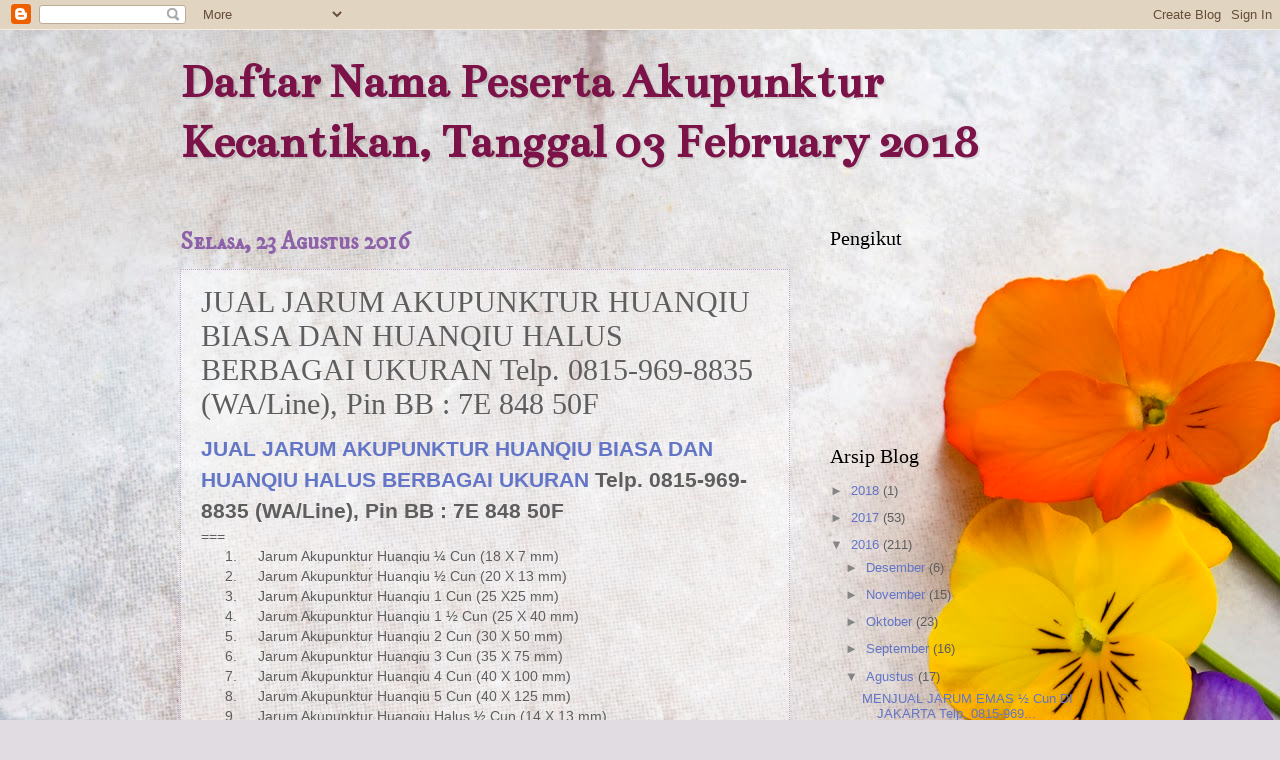

--- FILE ---
content_type: text/html; charset=UTF-8
request_url: https://akupuntur-kecantikan.blogspot.com/2016/08/jual-jarum-akupunktur-huanqiu-biasa-dan.html
body_size: 12495
content:
<!DOCTYPE html>
<html class='v2' dir='ltr' lang='id'>
<head>
<link href='https://www.blogger.com/static/v1/widgets/4128112664-css_bundle_v2.css' rel='stylesheet' type='text/css'/>
<meta content='width=1100' name='viewport'/>
<meta content='text/html; charset=UTF-8' http-equiv='Content-Type'/>
<meta content='blogger' name='generator'/>
<link href='https://akupuntur-kecantikan.blogspot.com/favicon.ico' rel='icon' type='image/x-icon'/>
<link href='http://akupuntur-kecantikan.blogspot.com/2016/08/jual-jarum-akupunktur-huanqiu-biasa-dan.html' rel='canonical'/>
<link rel="alternate" type="application/atom+xml" title="Daftar Nama Peserta Akupunktur Kecantikan, Tanggal 03 February 2018 - Atom" href="https://akupuntur-kecantikan.blogspot.com/feeds/posts/default" />
<link rel="alternate" type="application/rss+xml" title="Daftar Nama Peserta Akupunktur Kecantikan, Tanggal 03 February 2018 - RSS" href="https://akupuntur-kecantikan.blogspot.com/feeds/posts/default?alt=rss" />
<link rel="service.post" type="application/atom+xml" title="Daftar Nama Peserta Akupunktur Kecantikan, Tanggal 03 February 2018 - Atom" href="https://www.blogger.com/feeds/7238649972538365735/posts/default" />

<link rel="alternate" type="application/atom+xml" title="Daftar Nama Peserta Akupunktur Kecantikan, Tanggal 03 February 2018 - Atom" href="https://akupuntur-kecantikan.blogspot.com/feeds/1341331267341119354/comments/default" />
<!--Can't find substitution for tag [blog.ieCssRetrofitLinks]-->
<link href='https://blogger.googleusercontent.com/img/b/R29vZ2xl/AVvXsEjogM5wu-Jy01mMgp8aBQuNB8aqCguQEGc2IudygliwaJpv_b09AsyJCJ5_9CgcTOLs1P7BwaQWarHyXCY-zp6vnT4zQCOP_FHc7LG7k_FKNWxe0sfLceOhKbK3sFHgEJnI5qsGBACXxA/s320/BROSUR+HUANQIU+30+Juli+2016.jpg' rel='image_src'/>
<meta content='http://akupuntur-kecantikan.blogspot.com/2016/08/jual-jarum-akupunktur-huanqiu-biasa-dan.html' property='og:url'/>
<meta content='JUAL JARUM AKUPUNKTUR HUANQIU BIASA DAN HUANQIU HALUS BERBAGAI UKURAN Telp. 0815-969-8835 (WA/Line), Pin BB : 7E 848 50F' property='og:title'/>
<meta content=' JUAL JARUM AKUPUNKTUR HUANQIU BIASA DAN HUANQIU HALUS BERBAGAI UKURAN  Telp. 0815-969-8835 (WA/Line), Pin BB : 7E 848 50F   ===   1.       ...' property='og:description'/>
<meta content='https://blogger.googleusercontent.com/img/b/R29vZ2xl/AVvXsEjogM5wu-Jy01mMgp8aBQuNB8aqCguQEGc2IudygliwaJpv_b09AsyJCJ5_9CgcTOLs1P7BwaQWarHyXCY-zp6vnT4zQCOP_FHc7LG7k_FKNWxe0sfLceOhKbK3sFHgEJnI5qsGBACXxA/w1200-h630-p-k-no-nu/BROSUR+HUANQIU+30+Juli+2016.jpg' property='og:image'/>
<title>Daftar Nama Peserta Akupunktur Kecantikan, Tanggal 03 February 2018: JUAL JARUM AKUPUNKTUR HUANQIU BIASA DAN HUANQIU HALUS BERBAGAI UKURAN Telp. 0815-969-8835 (WA/Line), Pin BB : 7E 848 50F</title>
<style type='text/css'>@font-face{font-family:'Bentham';font-style:normal;font-weight:400;font-display:swap;src:url(//fonts.gstatic.com/s/bentham/v20/VdGeAZQPEpYfmHglGWUxCbSJ7y9Y2g.woff2)format('woff2');unicode-range:U+0100-02BA,U+02BD-02C5,U+02C7-02CC,U+02CE-02D7,U+02DD-02FF,U+0304,U+0308,U+0329,U+1D00-1DBF,U+1E00-1E9F,U+1EF2-1EFF,U+2020,U+20A0-20AB,U+20AD-20C0,U+2113,U+2C60-2C7F,U+A720-A7FF;}@font-face{font-family:'Bentham';font-style:normal;font-weight:400;font-display:swap;src:url(//fonts.gstatic.com/s/bentham/v20/VdGeAZQPEpYfmHglGWsxCbSJ7y8.woff2)format('woff2');unicode-range:U+0000-00FF,U+0131,U+0152-0153,U+02BB-02BC,U+02C6,U+02DA,U+02DC,U+0304,U+0308,U+0329,U+2000-206F,U+20AC,U+2122,U+2191,U+2193,U+2212,U+2215,U+FEFF,U+FFFD;}@font-face{font-family:'IM Fell DW Pica SC';font-style:normal;font-weight:400;font-display:swap;src:url(//fonts.gstatic.com/s/imfelldwpicasc/v21/0ybjGCAu5PfqkvtGVU15aBhXz3EUrnTm_xKLM0uRGQ.woff2)format('woff2');unicode-range:U+0000-00FF,U+0131,U+0152-0153,U+02BB-02BC,U+02C6,U+02DA,U+02DC,U+0304,U+0308,U+0329,U+2000-206F,U+20AC,U+2122,U+2191,U+2193,U+2212,U+2215,U+FEFF,U+FFFD;}</style>
<style id='page-skin-1' type='text/css'><!--
/*
-----------------------------------------------
Blogger Template Style
Name:     Watermark
Designer: Blogger
URL:      www.blogger.com
----------------------------------------------- */
/* Use this with templates/1ktemplate-*.html */
/* Content
----------------------------------------------- */
body {
font: normal normal 14px Arial, Tahoma, Helvetica, FreeSans, sans-serif;
color: #5e5e5e;
background: #e1dce2 url(//themes.googleusercontent.com/image?id=1i5rhSTWEh8p2repq5iCSh1Kch-ky1J2FKtuQbkt8Wf66HEnnSn_-YbVZggFUdjgixO8X) no-repeat fixed top center /* Credit: -ASI- (http://www.istockphoto.com/googleimages.php?id=11554225&platform=blogger) */;
}
html body .content-outer {
min-width: 0;
max-width: 100%;
width: 100%;
}
.content-outer {
font-size: 92%;
}
a:link {
text-decoration:none;
color: #6375c6;
}
a:visited {
text-decoration:none;
color: #63c6b4;
}
a:hover {
text-decoration:underline;
color: #ac33c6;
}
.body-fauxcolumns .cap-top {
margin-top: 30px;
background: transparent none no-repeat scroll center center;
height: 121px;
}
.content-inner {
padding: 0;
}
/* Header
----------------------------------------------- */
.header-inner .Header .titlewrapper,
.header-inner .Header .descriptionwrapper {
padding-left: 20px;
padding-right: 20px;
}
.Header h1 {
font: normal bold 50px Bentham;
color: #7b1349;
text-shadow: 2px 2px rgba(0, 0, 0, .1);
}
.Header h1 a {
color: #7b1349;
}
.Header .description {
font-size: 140%;
color: #8d62a8;
}
/* Tabs
----------------------------------------------- */
.tabs-inner .section {
margin: 0 20px;
}
.tabs-inner .PageList, .tabs-inner .LinkList, .tabs-inner .Labels {
margin-left: -11px;
margin-right: -11px;
background-color: transparent;
border-top: 0 solid #ffffff;
border-bottom: 0 solid #ffffff;
-moz-box-shadow: 0 0 0 rgba(0, 0, 0, .3);
-webkit-box-shadow: 0 0 0 rgba(0, 0, 0, .3);
-goog-ms-box-shadow: 0 0 0 rgba(0, 0, 0, .3);
box-shadow: 0 0 0 rgba(0, 0, 0, .3);
}
.tabs-inner .PageList .widget-content,
.tabs-inner .LinkList .widget-content,
.tabs-inner .Labels .widget-content {
margin: -3px -11px;
background: transparent none  no-repeat scroll right;
}
.tabs-inner .widget ul {
padding: 2px 25px;
max-height: 34px;
background: transparent none no-repeat scroll left;
}
.tabs-inner .widget li {
border: none;
}
.tabs-inner .widget li a {
display: inline-block;
padding: .25em 1em;
font: normal normal 20px Georgia, Utopia, 'Palatino Linotype', Palatino, serif;
color: #0099cc;
border-right: 1px solid #5472c0;
}
.tabs-inner .widget li:first-child a {
border-left: 1px solid #5472c0;
}
.tabs-inner .widget li.selected a, .tabs-inner .widget li a:hover {
color: #000000;
}
/* Headings
----------------------------------------------- */
h2 {
font: normal normal 20px Georgia, Utopia, 'Palatino Linotype', Palatino, serif;
color: #000000;
margin: 0 0 .5em;
}
h2.date-header {
font: normal bold 24px IM Fell DW Pica SC;
color: #8d62a8;
}
/* Main
----------------------------------------------- */
.main-inner .column-center-inner,
.main-inner .column-left-inner,
.main-inner .column-right-inner {
padding: 0 5px;
}
.main-outer {
margin-top: 0;
background: transparent none no-repeat scroll top left;
}
.main-inner {
padding-top: 30px;
}
.main-cap-top {
position: relative;
}
.main-cap-top .cap-right {
position: absolute;
height: 0;
width: 100%;
bottom: 0;
background: transparent none repeat-x scroll bottom center;
}
.main-cap-top .cap-left {
position: absolute;
height: 245px;
width: 280px;
right: 0;
bottom: 0;
background: transparent none no-repeat scroll bottom left;
}
/* Posts
----------------------------------------------- */
.post-outer {
padding: 15px 20px;
margin: 0 0 25px;
background: transparent url(https://resources.blogblog.com/blogblog/data/1kt/watermark/post_background_birds.png) repeat scroll top left;
_background-image: none;
border: dotted 1px #c6a2d0;
-moz-box-shadow: 0 0 0 rgba(0, 0, 0, .1);
-webkit-box-shadow: 0 0 0 rgba(0, 0, 0, .1);
-goog-ms-box-shadow: 0 0 0 rgba(0, 0, 0, .1);
box-shadow: 0 0 0 rgba(0, 0, 0, .1);
}
h3.post-title {
font: normal normal 30px Georgia, Utopia, 'Palatino Linotype', Palatino, serif;
margin: 0;
}
.comments h4 {
font: normal normal 30px Georgia, Utopia, 'Palatino Linotype', Palatino, serif;
margin: 1em 0 0;
}
.post-body {
font-size: 105%;
line-height: 1.5;
position: relative;
}
.post-header {
margin: 0 0 1em;
color: #8d62a8;
}
.post-footer {
margin: 10px 0 0;
padding: 10px 0 0;
color: #8d62a8;
border-top: dashed 1px #858585;
}
#blog-pager {
font-size: 140%
}
#comments .comment-author {
padding-top: 1.5em;
border-top: dashed 1px #858585;
background-position: 0 1.5em;
}
#comments .comment-author:first-child {
padding-top: 0;
border-top: none;
}
.avatar-image-container {
margin: .2em 0 0;
}
/* Comments
----------------------------------------------- */
.comments .comments-content .icon.blog-author {
background-repeat: no-repeat;
background-image: url([data-uri]);
}
.comments .comments-content .loadmore a {
border-top: 1px solid #858585;
border-bottom: 1px solid #858585;
}
.comments .continue {
border-top: 2px solid #858585;
}
/* Widgets
----------------------------------------------- */
.widget ul, .widget #ArchiveList ul.flat {
padding: 0;
list-style: none;
}
.widget ul li, .widget #ArchiveList ul.flat li {
padding: .35em 0;
text-indent: 0;
border-top: dashed 1px #858585;
}
.widget ul li:first-child, .widget #ArchiveList ul.flat li:first-child {
border-top: none;
}
.widget .post-body ul {
list-style: disc;
}
.widget .post-body ul li {
border: none;
}
.widget .zippy {
color: #858585;
}
.post-body img, .post-body .tr-caption-container, .Profile img, .Image img,
.BlogList .item-thumbnail img {
padding: 5px;
background: #fff;
-moz-box-shadow: 1px 1px 5px rgba(0, 0, 0, .5);
-webkit-box-shadow: 1px 1px 5px rgba(0, 0, 0, .5);
-goog-ms-box-shadow: 1px 1px 5px rgba(0, 0, 0, .5);
box-shadow: 1px 1px 5px rgba(0, 0, 0, .5);
}
.post-body img, .post-body .tr-caption-container {
padding: 8px;
}
.post-body .tr-caption-container {
color: #333333;
}
.post-body .tr-caption-container img {
padding: 0;
background: transparent;
border: none;
-moz-box-shadow: 0 0 0 rgba(0, 0, 0, .1);
-webkit-box-shadow: 0 0 0 rgba(0, 0, 0, .1);
-goog-ms-box-shadow: 0 0 0 rgba(0, 0, 0, .1);
box-shadow: 0 0 0 rgba(0, 0, 0, .1);
}
/* Footer
----------------------------------------------- */
.footer-outer {
color:#c6a2d0;
background: #1500b2 url(https://resources.blogblog.com/blogblog/data/1kt/watermark/body_background_navigator.png) repeat scroll top left;
}
.footer-outer a {
color: #9564ff;
}
.footer-outer a:visited {
color: #7846e0;
}
.footer-outer a:hover {
color: #b183ff;
}
.footer-outer .widget h2 {
color: #e6c3f0;
}
/* Mobile
----------------------------------------------- */
body.mobile  {
background-size: 100% auto;
}
.mobile .body-fauxcolumn-outer {
background: transparent none repeat scroll top left;
}
html .mobile .mobile-date-outer {
border-bottom: none;
background: transparent url(https://resources.blogblog.com/blogblog/data/1kt/watermark/post_background_birds.png) repeat scroll top left;
_background-image: none;
margin-bottom: 10px;
}
.mobile .main-inner .date-outer {
padding: 0;
}
.mobile .main-inner .date-header {
margin: 10px;
}
.mobile .main-cap-top {
z-index: -1;
}
.mobile .content-outer {
font-size: 100%;
}
.mobile .post-outer {
padding: 10px;
}
.mobile .main-cap-top .cap-left {
background: transparent none no-repeat scroll bottom left;
}
.mobile .body-fauxcolumns .cap-top {
margin: 0;
}
.mobile-link-button {
background: transparent url(https://resources.blogblog.com/blogblog/data/1kt/watermark/post_background_birds.png) repeat scroll top left;
}
.mobile-link-button a:link, .mobile-link-button a:visited {
color: #6375c6;
}
.mobile-index-date .date-header {
color: #8d62a8;
}
.mobile-index-contents {
color: #5e5e5e;
}
.mobile .tabs-inner .section {
margin: 0;
}
.mobile .tabs-inner .PageList {
margin-left: 0;
margin-right: 0;
}
.mobile .tabs-inner .PageList .widget-content {
margin: 0;
color: #000000;
background: transparent url(https://resources.blogblog.com/blogblog/data/1kt/watermark/post_background_birds.png) repeat scroll top left;
}
.mobile .tabs-inner .PageList .widget-content .pagelist-arrow {
border-left: 1px solid #5472c0;
}

--></style>
<style id='template-skin-1' type='text/css'><!--
body {
min-width: 960px;
}
.content-outer, .content-fauxcolumn-outer, .region-inner {
min-width: 960px;
max-width: 960px;
_width: 960px;
}
.main-inner .columns {
padding-left: 0px;
padding-right: 310px;
}
.main-inner .fauxcolumn-center-outer {
left: 0px;
right: 310px;
/* IE6 does not respect left and right together */
_width: expression(this.parentNode.offsetWidth -
parseInt("0px") -
parseInt("310px") + 'px');
}
.main-inner .fauxcolumn-left-outer {
width: 0px;
}
.main-inner .fauxcolumn-right-outer {
width: 310px;
}
.main-inner .column-left-outer {
width: 0px;
right: 100%;
margin-left: -0px;
}
.main-inner .column-right-outer {
width: 310px;
margin-right: -310px;
}
#layout {
min-width: 0;
}
#layout .content-outer {
min-width: 0;
width: 800px;
}
#layout .region-inner {
min-width: 0;
width: auto;
}
body#layout div.add_widget {
padding: 8px;
}
body#layout div.add_widget a {
margin-left: 32px;
}
--></style>
<style>
    body {background-image:url(\/\/themes.googleusercontent.com\/image?id=1i5rhSTWEh8p2repq5iCSh1Kch-ky1J2FKtuQbkt8Wf66HEnnSn_-YbVZggFUdjgixO8X);}
    
@media (max-width: 200px) { body {background-image:url(\/\/themes.googleusercontent.com\/image?id=1i5rhSTWEh8p2repq5iCSh1Kch-ky1J2FKtuQbkt8Wf66HEnnSn_-YbVZggFUdjgixO8X&options=w200);}}
@media (max-width: 400px) and (min-width: 201px) { body {background-image:url(\/\/themes.googleusercontent.com\/image?id=1i5rhSTWEh8p2repq5iCSh1Kch-ky1J2FKtuQbkt8Wf66HEnnSn_-YbVZggFUdjgixO8X&options=w400);}}
@media (max-width: 800px) and (min-width: 401px) { body {background-image:url(\/\/themes.googleusercontent.com\/image?id=1i5rhSTWEh8p2repq5iCSh1Kch-ky1J2FKtuQbkt8Wf66HEnnSn_-YbVZggFUdjgixO8X&options=w800);}}
@media (max-width: 1200px) and (min-width: 801px) { body {background-image:url(\/\/themes.googleusercontent.com\/image?id=1i5rhSTWEh8p2repq5iCSh1Kch-ky1J2FKtuQbkt8Wf66HEnnSn_-YbVZggFUdjgixO8X&options=w1200);}}
/* Last tag covers anything over one higher than the previous max-size cap. */
@media (min-width: 1201px) { body {background-image:url(\/\/themes.googleusercontent.com\/image?id=1i5rhSTWEh8p2repq5iCSh1Kch-ky1J2FKtuQbkt8Wf66HEnnSn_-YbVZggFUdjgixO8X&options=w1600);}}
  </style>
<link href='https://www.blogger.com/dyn-css/authorization.css?targetBlogID=7238649972538365735&amp;zx=e2edf45a-a66f-4d2a-bf84-6494fa2046d7' media='none' onload='if(media!=&#39;all&#39;)media=&#39;all&#39;' rel='stylesheet'/><noscript><link href='https://www.blogger.com/dyn-css/authorization.css?targetBlogID=7238649972538365735&amp;zx=e2edf45a-a66f-4d2a-bf84-6494fa2046d7' rel='stylesheet'/></noscript>
<meta name='google-adsense-platform-account' content='ca-host-pub-1556223355139109'/>
<meta name='google-adsense-platform-domain' content='blogspot.com'/>

</head>
<body class='loading variant-birds'>
<div class='navbar section' id='navbar' name='Navbar'><div class='widget Navbar' data-version='1' id='Navbar1'><script type="text/javascript">
    function setAttributeOnload(object, attribute, val) {
      if(window.addEventListener) {
        window.addEventListener('load',
          function(){ object[attribute] = val; }, false);
      } else {
        window.attachEvent('onload', function(){ object[attribute] = val; });
      }
    }
  </script>
<div id="navbar-iframe-container"></div>
<script type="text/javascript" src="https://apis.google.com/js/platform.js"></script>
<script type="text/javascript">
      gapi.load("gapi.iframes:gapi.iframes.style.bubble", function() {
        if (gapi.iframes && gapi.iframes.getContext) {
          gapi.iframes.getContext().openChild({
              url: 'https://www.blogger.com/navbar/7238649972538365735?po\x3d1341331267341119354\x26origin\x3dhttps://akupuntur-kecantikan.blogspot.com',
              where: document.getElementById("navbar-iframe-container"),
              id: "navbar-iframe"
          });
        }
      });
    </script><script type="text/javascript">
(function() {
var script = document.createElement('script');
script.type = 'text/javascript';
script.src = '//pagead2.googlesyndication.com/pagead/js/google_top_exp.js';
var head = document.getElementsByTagName('head')[0];
if (head) {
head.appendChild(script);
}})();
</script>
</div></div>
<div class='body-fauxcolumns'>
<div class='fauxcolumn-outer body-fauxcolumn-outer'>
<div class='cap-top'>
<div class='cap-left'></div>
<div class='cap-right'></div>
</div>
<div class='fauxborder-left'>
<div class='fauxborder-right'></div>
<div class='fauxcolumn-inner'>
</div>
</div>
<div class='cap-bottom'>
<div class='cap-left'></div>
<div class='cap-right'></div>
</div>
</div>
</div>
<div class='content'>
<div class='content-fauxcolumns'>
<div class='fauxcolumn-outer content-fauxcolumn-outer'>
<div class='cap-top'>
<div class='cap-left'></div>
<div class='cap-right'></div>
</div>
<div class='fauxborder-left'>
<div class='fauxborder-right'></div>
<div class='fauxcolumn-inner'>
</div>
</div>
<div class='cap-bottom'>
<div class='cap-left'></div>
<div class='cap-right'></div>
</div>
</div>
</div>
<div class='content-outer'>
<div class='content-cap-top cap-top'>
<div class='cap-left'></div>
<div class='cap-right'></div>
</div>
<div class='fauxborder-left content-fauxborder-left'>
<div class='fauxborder-right content-fauxborder-right'></div>
<div class='content-inner'>
<header>
<div class='header-outer'>
<div class='header-cap-top cap-top'>
<div class='cap-left'></div>
<div class='cap-right'></div>
</div>
<div class='fauxborder-left header-fauxborder-left'>
<div class='fauxborder-right header-fauxborder-right'></div>
<div class='region-inner header-inner'>
<div class='header section' id='header' name='Tajuk'><div class='widget Header' data-version='1' id='Header1'>
<div id='header-inner'>
<div class='titlewrapper'>
<h1 class='title'>
<a href='https://akupuntur-kecantikan.blogspot.com/'>
Daftar Nama Peserta Akupunktur Kecantikan, Tanggal 03 February 2018
</a>
</h1>
</div>
<div class='descriptionwrapper'>
<p class='description'><span>
</span></p>
</div>
</div>
</div></div>
</div>
</div>
<div class='header-cap-bottom cap-bottom'>
<div class='cap-left'></div>
<div class='cap-right'></div>
</div>
</div>
</header>
<div class='tabs-outer'>
<div class='tabs-cap-top cap-top'>
<div class='cap-left'></div>
<div class='cap-right'></div>
</div>
<div class='fauxborder-left tabs-fauxborder-left'>
<div class='fauxborder-right tabs-fauxborder-right'></div>
<div class='region-inner tabs-inner'>
<div class='tabs no-items section' id='crosscol' name='Seluruh Kolom'></div>
<div class='tabs no-items section' id='crosscol-overflow' name='Cross-Column 2'></div>
</div>
</div>
<div class='tabs-cap-bottom cap-bottom'>
<div class='cap-left'></div>
<div class='cap-right'></div>
</div>
</div>
<div class='main-outer'>
<div class='main-cap-top cap-top'>
<div class='cap-left'></div>
<div class='cap-right'></div>
</div>
<div class='fauxborder-left main-fauxborder-left'>
<div class='fauxborder-right main-fauxborder-right'></div>
<div class='region-inner main-inner'>
<div class='columns fauxcolumns'>
<div class='fauxcolumn-outer fauxcolumn-center-outer'>
<div class='cap-top'>
<div class='cap-left'></div>
<div class='cap-right'></div>
</div>
<div class='fauxborder-left'>
<div class='fauxborder-right'></div>
<div class='fauxcolumn-inner'>
</div>
</div>
<div class='cap-bottom'>
<div class='cap-left'></div>
<div class='cap-right'></div>
</div>
</div>
<div class='fauxcolumn-outer fauxcolumn-left-outer'>
<div class='cap-top'>
<div class='cap-left'></div>
<div class='cap-right'></div>
</div>
<div class='fauxborder-left'>
<div class='fauxborder-right'></div>
<div class='fauxcolumn-inner'>
</div>
</div>
<div class='cap-bottom'>
<div class='cap-left'></div>
<div class='cap-right'></div>
</div>
</div>
<div class='fauxcolumn-outer fauxcolumn-right-outer'>
<div class='cap-top'>
<div class='cap-left'></div>
<div class='cap-right'></div>
</div>
<div class='fauxborder-left'>
<div class='fauxborder-right'></div>
<div class='fauxcolumn-inner'>
</div>
</div>
<div class='cap-bottom'>
<div class='cap-left'></div>
<div class='cap-right'></div>
</div>
</div>
<!-- corrects IE6 width calculation -->
<div class='columns-inner'>
<div class='column-center-outer'>
<div class='column-center-inner'>
<div class='main section' id='main' name='Utama'><div class='widget Blog' data-version='1' id='Blog1'>
<div class='blog-posts hfeed'>

          <div class="date-outer">
        
<h2 class='date-header'><span>Selasa, 23 Agustus 2016</span></h2>

          <div class="date-posts">
        
<div class='post-outer'>
<div class='post hentry uncustomized-post-template' itemprop='blogPost' itemscope='itemscope' itemtype='http://schema.org/BlogPosting'>
<meta content='https://blogger.googleusercontent.com/img/b/R29vZ2xl/AVvXsEjogM5wu-Jy01mMgp8aBQuNB8aqCguQEGc2IudygliwaJpv_b09AsyJCJ5_9CgcTOLs1P7BwaQWarHyXCY-zp6vnT4zQCOP_FHc7LG7k_FKNWxe0sfLceOhKbK3sFHgEJnI5qsGBACXxA/s320/BROSUR+HUANQIU+30+Juli+2016.jpg' itemprop='image_url'/>
<meta content='7238649972538365735' itemprop='blogId'/>
<meta content='1341331267341119354' itemprop='postId'/>
<a name='1341331267341119354'></a>
<h3 class='post-title entry-title' itemprop='name'>
JUAL JARUM AKUPUNKTUR HUANQIU BIASA DAN HUANQIU HALUS BERBAGAI UKURAN Telp. 0815-969-8835 (WA/Line), Pin BB : 7E 848 50F
</h3>
<div class='post-header'>
<div class='post-header-line-1'></div>
</div>
<div class='post-body entry-content' id='post-body-1341331267341119354' itemprop='description articleBody'>
<div class="MsoNoSpacing">
<b><span style="font-size: 16.0pt;"><a href="http://www.akupuntur-kecantikan.blogspot.com/">JUAL
JARUM AKUPUNKTUR HUANQIU BIASA DAN HUANQIU HALUS BERBAGAI UKURAN</a> Telp.
0815-969-8835 (WA/Line), Pin BB : 7E 848 50F<o:p></o:p></span></b></div>
<div class="MsoNoSpacing">
===<o:p></o:p></div>
<div class="MsoNoSpacing" style="margin-left: 36.0pt; mso-list: l0 level1 lfo1; text-indent: -18.0pt;">
<!--[if !supportLists]-->1.<span style="font-size: 7pt; font-stretch: normal; font-variant-numeric: normal;">&nbsp;&nbsp;&nbsp;&nbsp;&nbsp;&nbsp; </span><!--[endif]-->Jarum
Akupunktur Huanqiu &#188; Cun (18 X 7 mm)<o:p></o:p></div>
<div class="MsoNoSpacing" style="margin-left: 36.0pt; mso-list: l0 level1 lfo1; text-indent: -18.0pt;">
<!--[if !supportLists]-->2.<span style="font-size: 7pt; font-stretch: normal; font-variant-numeric: normal;">&nbsp;&nbsp;&nbsp;&nbsp;&nbsp;&nbsp; </span><!--[endif]-->Jarum
Akupunktur Huanqiu &#189; Cun (20 X 13 mm)<o:p></o:p></div>
<div class="MsoNoSpacing" style="margin-left: 36.0pt; mso-list: l0 level1 lfo1; text-indent: -18.0pt;">
<!--[if !supportLists]-->3.<span style="font-size: 7pt; font-stretch: normal; font-variant-numeric: normal;">&nbsp;&nbsp;&nbsp;&nbsp;&nbsp;&nbsp; </span><!--[endif]-->Jarum
Akupunktur Huanqiu 1 Cun (25 X25 mm)<o:p></o:p></div>
<div class="MsoNoSpacing" style="margin-left: 36.0pt; mso-list: l0 level1 lfo1; text-indent: -18.0pt;">
<!--[if !supportLists]-->4.<span style="font-size: 7pt; font-stretch: normal; font-variant-numeric: normal;">&nbsp;&nbsp;&nbsp;&nbsp;&nbsp;&nbsp; </span><!--[endif]-->Jarum
Akupunktur Huanqiu 1 &#189; Cun (25 X 40 mm)<o:p></o:p></div>
<div class="MsoNoSpacing" style="margin-left: 36.0pt; mso-list: l0 level1 lfo1; text-indent: -18.0pt;">
<!--[if !supportLists]-->5.<span style="font-size: 7pt; font-stretch: normal; font-variant-numeric: normal;">&nbsp;&nbsp;&nbsp;&nbsp;&nbsp;&nbsp; </span><!--[endif]-->Jarum
Akupunktur Huanqiu 2 Cun (30 X 50 mm)<o:p></o:p></div>
<div class="MsoNoSpacing" style="margin-left: 36.0pt; mso-list: l0 level1 lfo1; text-indent: -18.0pt;">
<!--[if !supportLists]-->6.<span style="font-size: 7pt; font-stretch: normal; font-variant-numeric: normal;">&nbsp;&nbsp;&nbsp;&nbsp;&nbsp;&nbsp; </span><!--[endif]-->Jarum
Akupunktur Huanqiu 3 Cun (35 X 75 mm)<o:p></o:p></div>
<div class="MsoNoSpacing" style="margin-left: 36.0pt; mso-list: l0 level1 lfo1; text-indent: -18.0pt;">
<!--[if !supportLists]-->7.<span style="font-size: 7pt; font-stretch: normal; font-variant-numeric: normal;">&nbsp;&nbsp;&nbsp;&nbsp;&nbsp;&nbsp; </span><!--[endif]-->Jarum
Akupunktur Huanqiu 4 Cun (40 X 100 mm)<o:p></o:p></div>
<div class="MsoNoSpacing" style="margin-left: 36.0pt; mso-list: l0 level1 lfo1; text-indent: -18.0pt;">
<!--[if !supportLists]-->8.<span style="font-size: 7pt; font-stretch: normal; font-variant-numeric: normal;">&nbsp;&nbsp;&nbsp;&nbsp;&nbsp;&nbsp; </span><!--[endif]-->Jarum
Akupunktur Huanqiu 5 Cun (40 X 125 mm)<o:p></o:p></div>
<div class="MsoNoSpacing" style="margin-left: 36.0pt; mso-list: l0 level1 lfo1; text-indent: -18.0pt;">
<!--[if !supportLists]-->9.<span style="font-size: 7pt; font-stretch: normal; font-variant-numeric: normal;">&nbsp;&nbsp;&nbsp;&nbsp;&nbsp;&nbsp; </span><!--[endif]-->Jarum
Akupunktur Huanqiu Halus &#189; Cun (14 X 13 mm)<o:p></o:p></div>
<div class="MsoNoSpacing" style="margin-left: 36.0pt; mso-list: l0 level1 lfo1; text-indent: -18.0pt;">
<!--[if !supportLists]-->10.<span style="font-size: 7pt; font-stretch: normal; font-variant-numeric: normal;">&nbsp;&nbsp; </span><!--[endif]-->Jarum
Akupunktur Huanqiu Halus 1 Cun (16 X 25 mm)<o:p></o:p></div>
<div class="MsoNoSpacing" style="margin-left: 36.0pt; mso-list: l0 level1 lfo1; text-indent: -18.0pt;">
<!--[if !supportLists]-->11.<span style="font-size: 7pt; font-stretch: normal; font-variant-numeric: normal;">&nbsp;&nbsp; </span><!--[endif]-->Jarum
Akupunktur Huanqiu Halus 1 &#189; Cun (16 X 40 mm)<o:p></o:p></div>
<div class="MsoNoSpacing">
===<o:p></o:p></div>
<div class="MsoNoSpacing">
- <a href="http://www.akupuntur-kecantikan.blogspot.com/">Jarum
Akupunktur HUANQIU 1/4 Cun</a> ini khusus di desain untuk akupunktur
kecantikan, peremajaan, antikerut, keriput pada kelopak mata<o:p></o:p></div>
<div class="MsoNoSpacing">
- <a href="http://www.akupuntur-kecantikan.blogspot.com/">Jarum
Akupunktur HUANQIU 1/2 Cun</a> ini khusus di desain untuk akupunktur
kecantikan, peremajaan, antikerut, keriput pada kelopak mata<o:p></o:p></div>
<div class="MsoNoSpacing">
- <a href="http://www.akupuntur-kecantikan.blogspot.com/">Jarum
Akupunktur HUANQIU 1 Cun</a> Biasanya untuk penyembuhan. professional lebih
senang menggunakan ukuran terapi penyakit, efek terbaik dalam proses treatment
jarum tebal 0,30 x 25 mm karena efek tekqi nya sangat terasa dan mudah.<o:p></o:p></div>
<div class="MsoNoSpacing">
- <a href="http://www.akupuntur-kecantikan.blogspot.com/">Jarum
Akupunktur HUANQIU 1,5 Cun</a> ini khusus di desain untuk akupunktur
pelangsingan dan penyakit pada titik titik akupuntur di bawah 3 cm dari
permukaan kulit.<o:p></o:p></div>
<div class="MsoNoSpacing">
- <a href="http://www.akupuntur-kecantikan.blogspot.com/">Jarum
Akupunktur HUANQIU 5 Cun</a> Biasanya untuk pelangsingan terbaik dalam proses
treatment jarum tebal 35 x 125 mm karena efek tekqi nya sangat terasa dan mudah
diperoleh.<o:p></o:p></div>
<div class="MsoNoSpacing">
===<o:p></o:p></div>
<div class="MsoNoSpacing">
Anda berminat hubungi <a href="http://www.lembagayapeptri.com/">LEMBAGA PENDIDIKAN AKUPUNKTUR YAPEPTRI</a>
Telp. 0813 1700 2034, 0815 969 8835 (WA/Line), Pin BB: 7E84850F<o:p></o:p></div>
<div class="MsoNoSpacing">
===<o:p></o:p></div>
<div class="MsoNoSpacing">
<a href="http://www.klinikakupunktur.com/"><b>Alamat Jual Jarum Akupunktur Huanqiu</b></a>
<b>:</b><o:p></o:p></div>
<div class="MsoNoSpacing">
Jln. Malaka IV No.32 RT.006 RW.008 Perumnas Klender,
Jakarta Timur 13460<o:p></o:p></div>
<div class="MsoNoSpacing">
Sejajar dengan Banjir Kanal Timur, Jakarta Timur<o:p></o:p></div>
<div class="MsoNoSpacing">
Sejajar Kantor Lurah Malaka Sari Jakarta Timur<o:p></o:p></div>
<div class="MsoNoSpacing">
Telp. 0815 969 8835 bisa (WA/Line), Pin BB: 7E84850F,
0813 1700 2034 <o:p></o:p></div>
<div class="MsoNoSpacing">
===<o:p></o:p></div>
<div class="MsoNoSpacing">
<b>Website :<o:p></o:p></b></div>
<div class="MsoNoSpacing">
<a href="http://www.lembagayapeptri.com/">www.lembagayapeptri.com</a><o:p></o:p></div>
<div class="MsoNoSpacing">
<a href="http://www.lembagayapeptri.com/">www.lembagayapeptri.com</a><o:p></o:p></div>
<div class="MsoNoSpacing">
<a href="https://www.facebook.com/acupunture.yapeptri">https://www.facebook.com/acupunture.yapeptri</a><o:p></o:p></div>
<div class="MsoNoSpacing">
<a href="http://www.akupuntur-kecantikan.blogspot.com/">www.akupuntur-kecantikan.blogspot.com</a>
<o:p></o:p></div>
<div class="MsoNoSpacing">
===<o:p></o:p></div>
<br />
<div class="MsoNoSpacing">
Selasa, 23 Agustus 2016<o:p></o:p></div>
<div class="separator" style="clear: both; text-align: center;">
<a href="https://blogger.googleusercontent.com/img/b/R29vZ2xl/AVvXsEjogM5wu-Jy01mMgp8aBQuNB8aqCguQEGc2IudygliwaJpv_b09AsyJCJ5_9CgcTOLs1P7BwaQWarHyXCY-zp6vnT4zQCOP_FHc7LG7k_FKNWxe0sfLceOhKbK3sFHgEJnI5qsGBACXxA/s1600/BROSUR+HUANQIU+30+Juli+2016.jpg" imageanchor="1" style="margin-left: 1em; margin-right: 1em;"><img border="0" height="213" src="https://blogger.googleusercontent.com/img/b/R29vZ2xl/AVvXsEjogM5wu-Jy01mMgp8aBQuNB8aqCguQEGc2IudygliwaJpv_b09AsyJCJ5_9CgcTOLs1P7BwaQWarHyXCY-zp6vnT4zQCOP_FHc7LG7k_FKNWxe0sfLceOhKbK3sFHgEJnI5qsGBACXxA/s320/BROSUR+HUANQIU+30+Juli+2016.jpg" width="320" /></a></div>
<div class="MsoNoSpacing">
<br /></div>
<div style='clear: both;'></div>
</div>
<div class='post-footer'>
<div class='post-footer-line post-footer-line-1'>
<span class='post-author vcard'>
Diposting oleh
<span class='fn' itemprop='author' itemscope='itemscope' itemtype='http://schema.org/Person'>
<meta content='https://www.blogger.com/profile/16296513186870016848' itemprop='url'/>
<a class='g-profile' href='https://www.blogger.com/profile/16296513186870016848' rel='author' title='author profile'>
<span itemprop='name'>KLINIK AKUPUNTUR KECANTIKAN</span>
</a>
</span>
</span>
<span class='post-timestamp'>
di
<meta content='http://akupuntur-kecantikan.blogspot.com/2016/08/jual-jarum-akupunktur-huanqiu-biasa-dan.html' itemprop='url'/>
<a class='timestamp-link' href='https://akupuntur-kecantikan.blogspot.com/2016/08/jual-jarum-akupunktur-huanqiu-biasa-dan.html' rel='bookmark' title='permanent link'><abbr class='published' itemprop='datePublished' title='2016-08-23T11:04:00+07:00'>11.04</abbr></a>
</span>
<span class='post-comment-link'>
</span>
<span class='post-icons'>
<span class='item-control blog-admin pid-1568731350'>
<a href='https://www.blogger.com/post-edit.g?blogID=7238649972538365735&postID=1341331267341119354&from=pencil' title='Edit Entri'>
<img alt='' class='icon-action' height='18' src='https://resources.blogblog.com/img/icon18_edit_allbkg.gif' width='18'/>
</a>
</span>
</span>
<div class='post-share-buttons goog-inline-block'>
<a class='goog-inline-block share-button sb-email' href='https://www.blogger.com/share-post.g?blogID=7238649972538365735&postID=1341331267341119354&target=email' target='_blank' title='Kirimkan Ini lewat Email'><span class='share-button-link-text'>Kirimkan Ini lewat Email</span></a><a class='goog-inline-block share-button sb-blog' href='https://www.blogger.com/share-post.g?blogID=7238649972538365735&postID=1341331267341119354&target=blog' onclick='window.open(this.href, "_blank", "height=270,width=475"); return false;' target='_blank' title='BlogThis!'><span class='share-button-link-text'>BlogThis!</span></a><a class='goog-inline-block share-button sb-twitter' href='https://www.blogger.com/share-post.g?blogID=7238649972538365735&postID=1341331267341119354&target=twitter' target='_blank' title='Bagikan ke X'><span class='share-button-link-text'>Bagikan ke X</span></a><a class='goog-inline-block share-button sb-facebook' href='https://www.blogger.com/share-post.g?blogID=7238649972538365735&postID=1341331267341119354&target=facebook' onclick='window.open(this.href, "_blank", "height=430,width=640"); return false;' target='_blank' title='Berbagi ke Facebook'><span class='share-button-link-text'>Berbagi ke Facebook</span></a><a class='goog-inline-block share-button sb-pinterest' href='https://www.blogger.com/share-post.g?blogID=7238649972538365735&postID=1341331267341119354&target=pinterest' target='_blank' title='Bagikan ke Pinterest'><span class='share-button-link-text'>Bagikan ke Pinterest</span></a>
</div>
</div>
<div class='post-footer-line post-footer-line-2'>
<span class='post-labels'>
</span>
</div>
<div class='post-footer-line post-footer-line-3'>
<span class='post-location'>
</span>
</div>
</div>
</div>
<div class='comments' id='comments'>
<a name='comments'></a>
<h4>Tidak ada komentar:</h4>
<div id='Blog1_comments-block-wrapper'>
<dl class='avatar-comment-indent' id='comments-block'>
</dl>
</div>
<p class='comment-footer'>
<div class='comment-form'>
<a name='comment-form'></a>
<h4 id='comment-post-message'>Posting Komentar</h4>
<p>
</p>
<a href='https://www.blogger.com/comment/frame/7238649972538365735?po=1341331267341119354&hl=id&saa=85391&origin=https://akupuntur-kecantikan.blogspot.com' id='comment-editor-src'></a>
<iframe allowtransparency='true' class='blogger-iframe-colorize blogger-comment-from-post' frameborder='0' height='410px' id='comment-editor' name='comment-editor' src='' width='100%'></iframe>
<script src='https://www.blogger.com/static/v1/jsbin/1345082660-comment_from_post_iframe.js' type='text/javascript'></script>
<script type='text/javascript'>
      BLOG_CMT_createIframe('https://www.blogger.com/rpc_relay.html');
    </script>
</div>
</p>
</div>
</div>

        </div></div>
      
</div>
<div class='blog-pager' id='blog-pager'>
<span id='blog-pager-newer-link'>
<a class='blog-pager-newer-link' href='https://akupuntur-kecantikan.blogspot.com/2016/08/pelatihan-akupunktur-kelas-reguler.html' id='Blog1_blog-pager-newer-link' title='Posting Lebih Baru'>Posting Lebih Baru</a>
</span>
<span id='blog-pager-older-link'>
<a class='blog-pager-older-link' href='https://akupuntur-kecantikan.blogspot.com/2016/08/distributor-nierbeken-bengkok-di.html' id='Blog1_blog-pager-older-link' title='Posting Lama'>Posting Lama</a>
</span>
<a class='home-link' href='https://akupuntur-kecantikan.blogspot.com/'>Beranda</a>
</div>
<div class='clear'></div>
<div class='post-feeds'>
<div class='feed-links'>
Langganan:
<a class='feed-link' href='https://akupuntur-kecantikan.blogspot.com/feeds/1341331267341119354/comments/default' target='_blank' type='application/atom+xml'>Posting Komentar (Atom)</a>
</div>
</div>
</div></div>
</div>
</div>
<div class='column-left-outer'>
<div class='column-left-inner'>
<aside>
</aside>
</div>
</div>
<div class='column-right-outer'>
<div class='column-right-inner'>
<aside>
<div class='sidebar section' id='sidebar-right-1'><div class='widget Followers' data-version='1' id='Followers1'>
<h2 class='title'>Pengikut</h2>
<div class='widget-content'>
<div id='Followers1-wrapper'>
<div style='margin-right:2px;'>
<div><script type="text/javascript" src="https://apis.google.com/js/platform.js"></script>
<div id="followers-iframe-container"></div>
<script type="text/javascript">
    window.followersIframe = null;
    function followersIframeOpen(url) {
      gapi.load("gapi.iframes", function() {
        if (gapi.iframes && gapi.iframes.getContext) {
          window.followersIframe = gapi.iframes.getContext().openChild({
            url: url,
            where: document.getElementById("followers-iframe-container"),
            messageHandlersFilter: gapi.iframes.CROSS_ORIGIN_IFRAMES_FILTER,
            messageHandlers: {
              '_ready': function(obj) {
                window.followersIframe.getIframeEl().height = obj.height;
              },
              'reset': function() {
                window.followersIframe.close();
                followersIframeOpen("https://www.blogger.com/followers/frame/7238649972538365735?colors\x3dCgt0cmFuc3BhcmVudBILdHJhbnNwYXJlbnQaByM1ZTVlNWUiByM2Mzc1YzYqC3RyYW5zcGFyZW50MgcjMDAwMDAwOgcjNWU1ZTVlQgcjNjM3NWM2SgcjODU4NTg1UgcjNjM3NWM2Wgt0cmFuc3BhcmVudA%3D%3D\x26pageSize\x3d21\x26hl\x3did\x26origin\x3dhttps://akupuntur-kecantikan.blogspot.com");
              },
              'open': function(url) {
                window.followersIframe.close();
                followersIframeOpen(url);
              }
            }
          });
        }
      });
    }
    followersIframeOpen("https://www.blogger.com/followers/frame/7238649972538365735?colors\x3dCgt0cmFuc3BhcmVudBILdHJhbnNwYXJlbnQaByM1ZTVlNWUiByM2Mzc1YzYqC3RyYW5zcGFyZW50MgcjMDAwMDAwOgcjNWU1ZTVlQgcjNjM3NWM2SgcjODU4NTg1UgcjNjM3NWM2Wgt0cmFuc3BhcmVudA%3D%3D\x26pageSize\x3d21\x26hl\x3did\x26origin\x3dhttps://akupuntur-kecantikan.blogspot.com");
  </script></div>
</div>
</div>
<div class='clear'></div>
</div>
</div><div class='widget BlogArchive' data-version='1' id='BlogArchive1'>
<h2>Arsip Blog</h2>
<div class='widget-content'>
<div id='ArchiveList'>
<div id='BlogArchive1_ArchiveList'>
<ul class='hierarchy'>
<li class='archivedate collapsed'>
<a class='toggle' href='javascript:void(0)'>
<span class='zippy'>

        &#9658;&#160;
      
</span>
</a>
<a class='post-count-link' href='https://akupuntur-kecantikan.blogspot.com/2018/'>
2018
</a>
<span class='post-count' dir='ltr'>(1)</span>
<ul class='hierarchy'>
<li class='archivedate collapsed'>
<a class='toggle' href='javascript:void(0)'>
<span class='zippy'>

        &#9658;&#160;
      
</span>
</a>
<a class='post-count-link' href='https://akupuntur-kecantikan.blogspot.com/2018/01/'>
Januari
</a>
<span class='post-count' dir='ltr'>(1)</span>
</li>
</ul>
</li>
</ul>
<ul class='hierarchy'>
<li class='archivedate collapsed'>
<a class='toggle' href='javascript:void(0)'>
<span class='zippy'>

        &#9658;&#160;
      
</span>
</a>
<a class='post-count-link' href='https://akupuntur-kecantikan.blogspot.com/2017/'>
2017
</a>
<span class='post-count' dir='ltr'>(53)</span>
<ul class='hierarchy'>
<li class='archivedate collapsed'>
<a class='toggle' href='javascript:void(0)'>
<span class='zippy'>

        &#9658;&#160;
      
</span>
</a>
<a class='post-count-link' href='https://akupuntur-kecantikan.blogspot.com/2017/11/'>
November
</a>
<span class='post-count' dir='ltr'>(1)</span>
</li>
</ul>
<ul class='hierarchy'>
<li class='archivedate collapsed'>
<a class='toggle' href='javascript:void(0)'>
<span class='zippy'>

        &#9658;&#160;
      
</span>
</a>
<a class='post-count-link' href='https://akupuntur-kecantikan.blogspot.com/2017/10/'>
Oktober
</a>
<span class='post-count' dir='ltr'>(2)</span>
</li>
</ul>
<ul class='hierarchy'>
<li class='archivedate collapsed'>
<a class='toggle' href='javascript:void(0)'>
<span class='zippy'>

        &#9658;&#160;
      
</span>
</a>
<a class='post-count-link' href='https://akupuntur-kecantikan.blogspot.com/2017/09/'>
September
</a>
<span class='post-count' dir='ltr'>(1)</span>
</li>
</ul>
<ul class='hierarchy'>
<li class='archivedate collapsed'>
<a class='toggle' href='javascript:void(0)'>
<span class='zippy'>

        &#9658;&#160;
      
</span>
</a>
<a class='post-count-link' href='https://akupuntur-kecantikan.blogspot.com/2017/06/'>
Juni
</a>
<span class='post-count' dir='ltr'>(4)</span>
</li>
</ul>
<ul class='hierarchy'>
<li class='archivedate collapsed'>
<a class='toggle' href='javascript:void(0)'>
<span class='zippy'>

        &#9658;&#160;
      
</span>
</a>
<a class='post-count-link' href='https://akupuntur-kecantikan.blogspot.com/2017/05/'>
Mei
</a>
<span class='post-count' dir='ltr'>(8)</span>
</li>
</ul>
<ul class='hierarchy'>
<li class='archivedate collapsed'>
<a class='toggle' href='javascript:void(0)'>
<span class='zippy'>

        &#9658;&#160;
      
</span>
</a>
<a class='post-count-link' href='https://akupuntur-kecantikan.blogspot.com/2017/04/'>
April
</a>
<span class='post-count' dir='ltr'>(17)</span>
</li>
</ul>
<ul class='hierarchy'>
<li class='archivedate collapsed'>
<a class='toggle' href='javascript:void(0)'>
<span class='zippy'>

        &#9658;&#160;
      
</span>
</a>
<a class='post-count-link' href='https://akupuntur-kecantikan.blogspot.com/2017/03/'>
Maret
</a>
<span class='post-count' dir='ltr'>(4)</span>
</li>
</ul>
<ul class='hierarchy'>
<li class='archivedate collapsed'>
<a class='toggle' href='javascript:void(0)'>
<span class='zippy'>

        &#9658;&#160;
      
</span>
</a>
<a class='post-count-link' href='https://akupuntur-kecantikan.blogspot.com/2017/02/'>
Februari
</a>
<span class='post-count' dir='ltr'>(8)</span>
</li>
</ul>
<ul class='hierarchy'>
<li class='archivedate collapsed'>
<a class='toggle' href='javascript:void(0)'>
<span class='zippy'>

        &#9658;&#160;
      
</span>
</a>
<a class='post-count-link' href='https://akupuntur-kecantikan.blogspot.com/2017/01/'>
Januari
</a>
<span class='post-count' dir='ltr'>(8)</span>
</li>
</ul>
</li>
</ul>
<ul class='hierarchy'>
<li class='archivedate expanded'>
<a class='toggle' href='javascript:void(0)'>
<span class='zippy toggle-open'>

        &#9660;&#160;
      
</span>
</a>
<a class='post-count-link' href='https://akupuntur-kecantikan.blogspot.com/2016/'>
2016
</a>
<span class='post-count' dir='ltr'>(211)</span>
<ul class='hierarchy'>
<li class='archivedate collapsed'>
<a class='toggle' href='javascript:void(0)'>
<span class='zippy'>

        &#9658;&#160;
      
</span>
</a>
<a class='post-count-link' href='https://akupuntur-kecantikan.blogspot.com/2016/12/'>
Desember
</a>
<span class='post-count' dir='ltr'>(6)</span>
</li>
</ul>
<ul class='hierarchy'>
<li class='archivedate collapsed'>
<a class='toggle' href='javascript:void(0)'>
<span class='zippy'>

        &#9658;&#160;
      
</span>
</a>
<a class='post-count-link' href='https://akupuntur-kecantikan.blogspot.com/2016/11/'>
November
</a>
<span class='post-count' dir='ltr'>(15)</span>
</li>
</ul>
<ul class='hierarchy'>
<li class='archivedate collapsed'>
<a class='toggle' href='javascript:void(0)'>
<span class='zippy'>

        &#9658;&#160;
      
</span>
</a>
<a class='post-count-link' href='https://akupuntur-kecantikan.blogspot.com/2016/10/'>
Oktober
</a>
<span class='post-count' dir='ltr'>(23)</span>
</li>
</ul>
<ul class='hierarchy'>
<li class='archivedate collapsed'>
<a class='toggle' href='javascript:void(0)'>
<span class='zippy'>

        &#9658;&#160;
      
</span>
</a>
<a class='post-count-link' href='https://akupuntur-kecantikan.blogspot.com/2016/09/'>
September
</a>
<span class='post-count' dir='ltr'>(16)</span>
</li>
</ul>
<ul class='hierarchy'>
<li class='archivedate expanded'>
<a class='toggle' href='javascript:void(0)'>
<span class='zippy toggle-open'>

        &#9660;&#160;
      
</span>
</a>
<a class='post-count-link' href='https://akupuntur-kecantikan.blogspot.com/2016/08/'>
Agustus
</a>
<span class='post-count' dir='ltr'>(17)</span>
<ul class='posts'>
<li><a href='https://akupuntur-kecantikan.blogspot.com/2016/08/menjual-jarum-emas-cun-di-jakarta-telp.html'>MENJUAL JARUM EMAS &#189; Cun DI JAKARTA Telp. 0815-969...</a></li>
<li><a href='https://akupuntur-kecantikan.blogspot.com/2016/08/distributor-arteri-klem-di-jakarta-telp.html'>DISTRIBUTOR ARTERI KLEM DI JAKARTA Telp. 0815-969-...</a></li>
<li><a href='https://akupuntur-kecantikan.blogspot.com/2016/08/pelatihan-akupunktur-kelas-reguler.html'>Pelatihan Akupunktur Kelas Reguler setiap sabtu, R...</a></li>
<li><a href='https://akupuntur-kecantikan.blogspot.com/2016/08/jual-jarum-akupunktur-huanqiu-biasa-dan.html'>JUAL JARUM AKUPUNKTUR HUANQIU BIASA DAN HUANQIU HA...</a></li>
<li><a href='https://akupuntur-kecantikan.blogspot.com/2016/08/distributor-nierbeken-bengkok-di.html'>DISTRIBUTOR NIERBEKEN (BENGKOK) DI JAKARTA Telp. 0...</a></li>
<li><a href='https://akupuntur-kecantikan.blogspot.com/2016/08/kursus-akupunktur-yapeptri-sumatra.html'>KURSUS  AKUPUNKTUR YAPEPTRI SUMATRA UTARA, Dibuka ...</a></li>
<li><a href='https://akupuntur-kecantikan.blogspot.com/2016/08/pendidikan-akupuntur-kelas-reguler.html'>Pendidikan Akupuntur Kelas Reguler setiap sabtu, R...</a></li>
<li><a href='https://akupuntur-kecantikan.blogspot.com/2016/08/jual-vacum-pembesar-payudara-kangzhu.html'>JUAL VACUM PEMBESAR PAYUDARA -KANGZHU WOMAN&#39; S CUP...</a></li>
<li><a href='https://akupuntur-kecantikan.blogspot.com/2016/08/belajar-akupuntur-kecantikan-dan.html'>BELAJAR AKUPUNTUR KECANTIKAN DAN AKUPUKTUR DASAR D...</a></li>
<li><a href='https://akupuntur-kecantikan.blogspot.com/2016/08/pendidikan-akupunktur-kelas-reguler.html'>Pendidikan Akupunktur Kelas Reguler  setiap sabtu,...</a></li>
<li><a href='https://akupuntur-kecantikan.blogspot.com/2016/08/blajar-akupuntur-kecantikan-dan.html'>BLAJAR AKUPUNTUR KECANTIKAN DAN AKUPUKTUR DASAR DI...</a></li>
<li><a href='https://akupuntur-kecantikan.blogspot.com/2016/08/blajar-akupresur-untuk-pemula-di-buka.html'>BLAJAR  AKUPRESUR UNTUK PEMULA DI BUKA KELAS BARU ...</a></li>
<li><a href='https://akupuntur-kecantikan.blogspot.com/2016/08/tersedia-jamur-ling-zhi-rei-shi.html'>TERSEDIA JAMUR LING ZHI / REI SHI (GANODERMA) Telp...</a></li>
<li><a href='https://akupuntur-kecantikan.blogspot.com/2016/08/kursus-akupunktur-kelas-intensive.html'>KURSUS AKUPUNKTUR KELAS INTENSIVE DIBUKA KELAS BAR...</a></li>
<li><a href='https://akupuntur-kecantikan.blogspot.com/2016/08/tersedia-promo-di-bulan-agustus-2016.html'>TERSEDIA PROMO DI BULAN AGUSTUS 2016  Distributor ...</a></li>
<li><a href='https://akupuntur-kecantikan.blogspot.com/2016/08/tersedia-jarum-lancet-isi-100-pcs-telp.html'>TERSEDIA JARUM LANCET ISI 100 PCS Telp. 0815-969-8...</a></li>
<li><a href='https://akupuntur-kecantikan.blogspot.com/2016/08/les-totok-kelas-reguler-totok.html'>Les Totok Kelas Reguler Totok Pelangsingan Dibuka ...</a></li>
</ul>
</li>
</ul>
<ul class='hierarchy'>
<li class='archivedate collapsed'>
<a class='toggle' href='javascript:void(0)'>
<span class='zippy'>

        &#9658;&#160;
      
</span>
</a>
<a class='post-count-link' href='https://akupuntur-kecantikan.blogspot.com/2016/07/'>
Juli
</a>
<span class='post-count' dir='ltr'>(10)</span>
</li>
</ul>
<ul class='hierarchy'>
<li class='archivedate collapsed'>
<a class='toggle' href='javascript:void(0)'>
<span class='zippy'>

        &#9658;&#160;
      
</span>
</a>
<a class='post-count-link' href='https://akupuntur-kecantikan.blogspot.com/2016/06/'>
Juni
</a>
<span class='post-count' dir='ltr'>(25)</span>
</li>
</ul>
<ul class='hierarchy'>
<li class='archivedate collapsed'>
<a class='toggle' href='javascript:void(0)'>
<span class='zippy'>

        &#9658;&#160;
      
</span>
</a>
<a class='post-count-link' href='https://akupuntur-kecantikan.blogspot.com/2016/05/'>
Mei
</a>
<span class='post-count' dir='ltr'>(22)</span>
</li>
</ul>
<ul class='hierarchy'>
<li class='archivedate collapsed'>
<a class='toggle' href='javascript:void(0)'>
<span class='zippy'>

        &#9658;&#160;
      
</span>
</a>
<a class='post-count-link' href='https://akupuntur-kecantikan.blogspot.com/2016/04/'>
April
</a>
<span class='post-count' dir='ltr'>(22)</span>
</li>
</ul>
<ul class='hierarchy'>
<li class='archivedate collapsed'>
<a class='toggle' href='javascript:void(0)'>
<span class='zippy'>

        &#9658;&#160;
      
</span>
</a>
<a class='post-count-link' href='https://akupuntur-kecantikan.blogspot.com/2016/03/'>
Maret
</a>
<span class='post-count' dir='ltr'>(11)</span>
</li>
</ul>
<ul class='hierarchy'>
<li class='archivedate collapsed'>
<a class='toggle' href='javascript:void(0)'>
<span class='zippy'>

        &#9658;&#160;
      
</span>
</a>
<a class='post-count-link' href='https://akupuntur-kecantikan.blogspot.com/2016/02/'>
Februari
</a>
<span class='post-count' dir='ltr'>(17)</span>
</li>
</ul>
<ul class='hierarchy'>
<li class='archivedate collapsed'>
<a class='toggle' href='javascript:void(0)'>
<span class='zippy'>

        &#9658;&#160;
      
</span>
</a>
<a class='post-count-link' href='https://akupuntur-kecantikan.blogspot.com/2016/01/'>
Januari
</a>
<span class='post-count' dir='ltr'>(27)</span>
</li>
</ul>
</li>
</ul>
<ul class='hierarchy'>
<li class='archivedate collapsed'>
<a class='toggle' href='javascript:void(0)'>
<span class='zippy'>

        &#9658;&#160;
      
</span>
</a>
<a class='post-count-link' href='https://akupuntur-kecantikan.blogspot.com/2015/'>
2015
</a>
<span class='post-count' dir='ltr'>(181)</span>
<ul class='hierarchy'>
<li class='archivedate collapsed'>
<a class='toggle' href='javascript:void(0)'>
<span class='zippy'>

        &#9658;&#160;
      
</span>
</a>
<a class='post-count-link' href='https://akupuntur-kecantikan.blogspot.com/2015/12/'>
Desember
</a>
<span class='post-count' dir='ltr'>(5)</span>
</li>
</ul>
<ul class='hierarchy'>
<li class='archivedate collapsed'>
<a class='toggle' href='javascript:void(0)'>
<span class='zippy'>

        &#9658;&#160;
      
</span>
</a>
<a class='post-count-link' href='https://akupuntur-kecantikan.blogspot.com/2015/11/'>
November
</a>
<span class='post-count' dir='ltr'>(22)</span>
</li>
</ul>
<ul class='hierarchy'>
<li class='archivedate collapsed'>
<a class='toggle' href='javascript:void(0)'>
<span class='zippy'>

        &#9658;&#160;
      
</span>
</a>
<a class='post-count-link' href='https://akupuntur-kecantikan.blogspot.com/2015/10/'>
Oktober
</a>
<span class='post-count' dir='ltr'>(27)</span>
</li>
</ul>
<ul class='hierarchy'>
<li class='archivedate collapsed'>
<a class='toggle' href='javascript:void(0)'>
<span class='zippy'>

        &#9658;&#160;
      
</span>
</a>
<a class='post-count-link' href='https://akupuntur-kecantikan.blogspot.com/2015/09/'>
September
</a>
<span class='post-count' dir='ltr'>(22)</span>
</li>
</ul>
<ul class='hierarchy'>
<li class='archivedate collapsed'>
<a class='toggle' href='javascript:void(0)'>
<span class='zippy'>

        &#9658;&#160;
      
</span>
</a>
<a class='post-count-link' href='https://akupuntur-kecantikan.blogspot.com/2015/08/'>
Agustus
</a>
<span class='post-count' dir='ltr'>(22)</span>
</li>
</ul>
<ul class='hierarchy'>
<li class='archivedate collapsed'>
<a class='toggle' href='javascript:void(0)'>
<span class='zippy'>

        &#9658;&#160;
      
</span>
</a>
<a class='post-count-link' href='https://akupuntur-kecantikan.blogspot.com/2015/07/'>
Juli
</a>
<span class='post-count' dir='ltr'>(5)</span>
</li>
</ul>
<ul class='hierarchy'>
<li class='archivedate collapsed'>
<a class='toggle' href='javascript:void(0)'>
<span class='zippy'>

        &#9658;&#160;
      
</span>
</a>
<a class='post-count-link' href='https://akupuntur-kecantikan.blogspot.com/2015/06/'>
Juni
</a>
<span class='post-count' dir='ltr'>(17)</span>
</li>
</ul>
<ul class='hierarchy'>
<li class='archivedate collapsed'>
<a class='toggle' href='javascript:void(0)'>
<span class='zippy'>

        &#9658;&#160;
      
</span>
</a>
<a class='post-count-link' href='https://akupuntur-kecantikan.blogspot.com/2015/05/'>
Mei
</a>
<span class='post-count' dir='ltr'>(13)</span>
</li>
</ul>
<ul class='hierarchy'>
<li class='archivedate collapsed'>
<a class='toggle' href='javascript:void(0)'>
<span class='zippy'>

        &#9658;&#160;
      
</span>
</a>
<a class='post-count-link' href='https://akupuntur-kecantikan.blogspot.com/2015/04/'>
April
</a>
<span class='post-count' dir='ltr'>(12)</span>
</li>
</ul>
<ul class='hierarchy'>
<li class='archivedate collapsed'>
<a class='toggle' href='javascript:void(0)'>
<span class='zippy'>

        &#9658;&#160;
      
</span>
</a>
<a class='post-count-link' href='https://akupuntur-kecantikan.blogspot.com/2015/03/'>
Maret
</a>
<span class='post-count' dir='ltr'>(24)</span>
</li>
</ul>
<ul class='hierarchy'>
<li class='archivedate collapsed'>
<a class='toggle' href='javascript:void(0)'>
<span class='zippy'>

        &#9658;&#160;
      
</span>
</a>
<a class='post-count-link' href='https://akupuntur-kecantikan.blogspot.com/2015/02/'>
Februari
</a>
<span class='post-count' dir='ltr'>(12)</span>
</li>
</ul>
</li>
</ul>
<ul class='hierarchy'>
<li class='archivedate collapsed'>
<a class='toggle' href='javascript:void(0)'>
<span class='zippy'>

        &#9658;&#160;
      
</span>
</a>
<a class='post-count-link' href='https://akupuntur-kecantikan.blogspot.com/2014/'>
2014
</a>
<span class='post-count' dir='ltr'>(74)</span>
<ul class='hierarchy'>
<li class='archivedate collapsed'>
<a class='toggle' href='javascript:void(0)'>
<span class='zippy'>

        &#9658;&#160;
      
</span>
</a>
<a class='post-count-link' href='https://akupuntur-kecantikan.blogspot.com/2014/12/'>
Desember
</a>
<span class='post-count' dir='ltr'>(4)</span>
</li>
</ul>
<ul class='hierarchy'>
<li class='archivedate collapsed'>
<a class='toggle' href='javascript:void(0)'>
<span class='zippy'>

        &#9658;&#160;
      
</span>
</a>
<a class='post-count-link' href='https://akupuntur-kecantikan.blogspot.com/2014/11/'>
November
</a>
<span class='post-count' dir='ltr'>(25)</span>
</li>
</ul>
<ul class='hierarchy'>
<li class='archivedate collapsed'>
<a class='toggle' href='javascript:void(0)'>
<span class='zippy'>

        &#9658;&#160;
      
</span>
</a>
<a class='post-count-link' href='https://akupuntur-kecantikan.blogspot.com/2014/10/'>
Oktober
</a>
<span class='post-count' dir='ltr'>(7)</span>
</li>
</ul>
<ul class='hierarchy'>
<li class='archivedate collapsed'>
<a class='toggle' href='javascript:void(0)'>
<span class='zippy'>

        &#9658;&#160;
      
</span>
</a>
<a class='post-count-link' href='https://akupuntur-kecantikan.blogspot.com/2014/09/'>
September
</a>
<span class='post-count' dir='ltr'>(19)</span>
</li>
</ul>
<ul class='hierarchy'>
<li class='archivedate collapsed'>
<a class='toggle' href='javascript:void(0)'>
<span class='zippy'>

        &#9658;&#160;
      
</span>
</a>
<a class='post-count-link' href='https://akupuntur-kecantikan.blogspot.com/2014/08/'>
Agustus
</a>
<span class='post-count' dir='ltr'>(15)</span>
</li>
</ul>
<ul class='hierarchy'>
<li class='archivedate collapsed'>
<a class='toggle' href='javascript:void(0)'>
<span class='zippy'>

        &#9658;&#160;
      
</span>
</a>
<a class='post-count-link' href='https://akupuntur-kecantikan.blogspot.com/2014/07/'>
Juli
</a>
<span class='post-count' dir='ltr'>(3)</span>
</li>
</ul>
<ul class='hierarchy'>
<li class='archivedate collapsed'>
<a class='toggle' href='javascript:void(0)'>
<span class='zippy'>

        &#9658;&#160;
      
</span>
</a>
<a class='post-count-link' href='https://akupuntur-kecantikan.blogspot.com/2014/02/'>
Februari
</a>
<span class='post-count' dir='ltr'>(1)</span>
</li>
</ul>
</li>
</ul>
<ul class='hierarchy'>
<li class='archivedate collapsed'>
<a class='toggle' href='javascript:void(0)'>
<span class='zippy'>

        &#9658;&#160;
      
</span>
</a>
<a class='post-count-link' href='https://akupuntur-kecantikan.blogspot.com/2013/'>
2013
</a>
<span class='post-count' dir='ltr'>(15)</span>
<ul class='hierarchy'>
<li class='archivedate collapsed'>
<a class='toggle' href='javascript:void(0)'>
<span class='zippy'>

        &#9658;&#160;
      
</span>
</a>
<a class='post-count-link' href='https://akupuntur-kecantikan.blogspot.com/2013/11/'>
November
</a>
<span class='post-count' dir='ltr'>(7)</span>
</li>
</ul>
<ul class='hierarchy'>
<li class='archivedate collapsed'>
<a class='toggle' href='javascript:void(0)'>
<span class='zippy'>

        &#9658;&#160;
      
</span>
</a>
<a class='post-count-link' href='https://akupuntur-kecantikan.blogspot.com/2013/10/'>
Oktober
</a>
<span class='post-count' dir='ltr'>(3)</span>
</li>
</ul>
<ul class='hierarchy'>
<li class='archivedate collapsed'>
<a class='toggle' href='javascript:void(0)'>
<span class='zippy'>

        &#9658;&#160;
      
</span>
</a>
<a class='post-count-link' href='https://akupuntur-kecantikan.blogspot.com/2013/09/'>
September
</a>
<span class='post-count' dir='ltr'>(1)</span>
</li>
</ul>
<ul class='hierarchy'>
<li class='archivedate collapsed'>
<a class='toggle' href='javascript:void(0)'>
<span class='zippy'>

        &#9658;&#160;
      
</span>
</a>
<a class='post-count-link' href='https://akupuntur-kecantikan.blogspot.com/2013/08/'>
Agustus
</a>
<span class='post-count' dir='ltr'>(2)</span>
</li>
</ul>
<ul class='hierarchy'>
<li class='archivedate collapsed'>
<a class='toggle' href='javascript:void(0)'>
<span class='zippy'>

        &#9658;&#160;
      
</span>
</a>
<a class='post-count-link' href='https://akupuntur-kecantikan.blogspot.com/2013/06/'>
Juni
</a>
<span class='post-count' dir='ltr'>(1)</span>
</li>
</ul>
<ul class='hierarchy'>
<li class='archivedate collapsed'>
<a class='toggle' href='javascript:void(0)'>
<span class='zippy'>

        &#9658;&#160;
      
</span>
</a>
<a class='post-count-link' href='https://akupuntur-kecantikan.blogspot.com/2013/05/'>
Mei
</a>
<span class='post-count' dir='ltr'>(1)</span>
</li>
</ul>
</li>
</ul>
<ul class='hierarchy'>
<li class='archivedate collapsed'>
<a class='toggle' href='javascript:void(0)'>
<span class='zippy'>

        &#9658;&#160;
      
</span>
</a>
<a class='post-count-link' href='https://akupuntur-kecantikan.blogspot.com/2011/'>
2011
</a>
<span class='post-count' dir='ltr'>(1)</span>
<ul class='hierarchy'>
<li class='archivedate collapsed'>
<a class='toggle' href='javascript:void(0)'>
<span class='zippy'>

        &#9658;&#160;
      
</span>
</a>
<a class='post-count-link' href='https://akupuntur-kecantikan.blogspot.com/2011/09/'>
September
</a>
<span class='post-count' dir='ltr'>(1)</span>
</li>
</ul>
</li>
</ul>
</div>
</div>
<div class='clear'></div>
</div>
</div><div class='widget Profile' data-version='1' id='Profile1'>
<h2>Mengenai Saya</h2>
<div class='widget-content'>
<dl class='profile-datablock'>
<dt class='profile-data'>
<a class='profile-name-link g-profile' href='https://www.blogger.com/profile/16296513186870016848' rel='author' style='background-image: url(//www.blogger.com/img/logo-16.png);'>
KLINIK AKUPUNTUR KECANTIKAN
</a>
</dt>
<dd class='profile-data'>DKI Jakarta, Indonesia</dd>
<dd class='profile-textblock'>Alamat : 
1. LEMBAGA PENDIDIKAN AKUPUNKTUR YAPEPTRI
2. KLINIK AKUPUNKTUR PELANGSINGAN, KECANTIKAN, KESEHATAN
Jl. Malaka IV No. 32 A&amp;B, Rt.006 Rw.008
Perumnas Klender JAKARTA TIMUR
Telp: (021) 99300 400, 99300 100, 7080 9957, 9820 5924
Hp: 0815 8684 8600 (Pimpinan : Salomo,M.Si)</dd>
</dl>
<a class='profile-link' href='https://www.blogger.com/profile/16296513186870016848' rel='author'>Lihat profil lengkapku</a>
<div class='clear'></div>
</div>
</div></div>
</aside>
</div>
</div>
</div>
<div style='clear: both'></div>
<!-- columns -->
</div>
<!-- main -->
</div>
</div>
<div class='main-cap-bottom cap-bottom'>
<div class='cap-left'></div>
<div class='cap-right'></div>
</div>
</div>
<footer>
<div class='footer-outer'>
<div class='footer-cap-top cap-top'>
<div class='cap-left'></div>
<div class='cap-right'></div>
</div>
<div class='fauxborder-left footer-fauxborder-left'>
<div class='fauxborder-right footer-fauxborder-right'></div>
<div class='region-inner footer-inner'>
<div class='foot no-items section' id='footer-1'></div>
<table border='0' cellpadding='0' cellspacing='0' class='section-columns columns-2'>
<tbody>
<tr>
<td class='first columns-cell'>
<div class='foot no-items section' id='footer-2-1'></div>
</td>
<td class='columns-cell'>
<div class='foot no-items section' id='footer-2-2'></div>
</td>
</tr>
</tbody>
</table>
<!-- outside of the include in order to lock Attribution widget -->
<div class='foot section' id='footer-3' name='Footer'><div class='widget Attribution' data-version='1' id='Attribution1'>
<div class='widget-content' style='text-align: center;'>
www.yapeptri.com. Tema Tanda Air. Gambar tema oleh <a href='http://www.istockphoto.com/googleimages.php?id=11554225&platform=blogger&langregion=id' target='_blank'>-ASI-</a>. Diberdayakan oleh <a href='https://www.blogger.com' target='_blank'>Blogger</a>.
</div>
<div class='clear'></div>
</div></div>
</div>
</div>
<div class='footer-cap-bottom cap-bottom'>
<div class='cap-left'></div>
<div class='cap-right'></div>
</div>
</div>
</footer>
<!-- content -->
</div>
</div>
<div class='content-cap-bottom cap-bottom'>
<div class='cap-left'></div>
<div class='cap-right'></div>
</div>
</div>
</div>
<script type='text/javascript'>
    window.setTimeout(function() {
        document.body.className = document.body.className.replace('loading', '');
      }, 10);
  </script>

<script type="text/javascript" src="https://www.blogger.com/static/v1/widgets/2792570969-widgets.js"></script>
<script type='text/javascript'>
window['__wavt'] = 'AOuZoY7oAZCqiB-AYfldgxR4Xhqx2UFBRA:1763793930124';_WidgetManager._Init('//www.blogger.com/rearrange?blogID\x3d7238649972538365735','//akupuntur-kecantikan.blogspot.com/2016/08/jual-jarum-akupunktur-huanqiu-biasa-dan.html','7238649972538365735');
_WidgetManager._SetDataContext([{'name': 'blog', 'data': {'blogId': '7238649972538365735', 'title': 'Daftar Nama Peserta Akupunktur Kecantikan, Tanggal 03 February 2018', 'url': 'https://akupuntur-kecantikan.blogspot.com/2016/08/jual-jarum-akupunktur-huanqiu-biasa-dan.html', 'canonicalUrl': 'http://akupuntur-kecantikan.blogspot.com/2016/08/jual-jarum-akupunktur-huanqiu-biasa-dan.html', 'homepageUrl': 'https://akupuntur-kecantikan.blogspot.com/', 'searchUrl': 'https://akupuntur-kecantikan.blogspot.com/search', 'canonicalHomepageUrl': 'http://akupuntur-kecantikan.blogspot.com/', 'blogspotFaviconUrl': 'https://akupuntur-kecantikan.blogspot.com/favicon.ico', 'bloggerUrl': 'https://www.blogger.com', 'hasCustomDomain': false, 'httpsEnabled': true, 'enabledCommentProfileImages': true, 'gPlusViewType': 'FILTERED_POSTMOD', 'adultContent': false, 'analyticsAccountNumber': '', 'encoding': 'UTF-8', 'locale': 'id', 'localeUnderscoreDelimited': 'id', 'languageDirection': 'ltr', 'isPrivate': false, 'isMobile': false, 'isMobileRequest': false, 'mobileClass': '', 'isPrivateBlog': false, 'isDynamicViewsAvailable': true, 'feedLinks': '\x3clink rel\x3d\x22alternate\x22 type\x3d\x22application/atom+xml\x22 title\x3d\x22Daftar Nama Peserta Akupunktur Kecantikan, Tanggal 03 February 2018 - Atom\x22 href\x3d\x22https://akupuntur-kecantikan.blogspot.com/feeds/posts/default\x22 /\x3e\n\x3clink rel\x3d\x22alternate\x22 type\x3d\x22application/rss+xml\x22 title\x3d\x22Daftar Nama Peserta Akupunktur Kecantikan, Tanggal 03 February 2018 - RSS\x22 href\x3d\x22https://akupuntur-kecantikan.blogspot.com/feeds/posts/default?alt\x3drss\x22 /\x3e\n\x3clink rel\x3d\x22service.post\x22 type\x3d\x22application/atom+xml\x22 title\x3d\x22Daftar Nama Peserta Akupunktur Kecantikan, Tanggal 03 February 2018 - Atom\x22 href\x3d\x22https://www.blogger.com/feeds/7238649972538365735/posts/default\x22 /\x3e\n\n\x3clink rel\x3d\x22alternate\x22 type\x3d\x22application/atom+xml\x22 title\x3d\x22Daftar Nama Peserta Akupunktur Kecantikan, Tanggal 03 February 2018 - Atom\x22 href\x3d\x22https://akupuntur-kecantikan.blogspot.com/feeds/1341331267341119354/comments/default\x22 /\x3e\n', 'meTag': '', 'adsenseHostId': 'ca-host-pub-1556223355139109', 'adsenseHasAds': false, 'adsenseAutoAds': false, 'boqCommentIframeForm': true, 'loginRedirectParam': '', 'view': '', 'dynamicViewsCommentsSrc': '//www.blogblog.com/dynamicviews/4224c15c4e7c9321/js/comments.js', 'dynamicViewsScriptSrc': '//www.blogblog.com/dynamicviews/e62bb4d4d9187dd5', 'plusOneApiSrc': 'https://apis.google.com/js/platform.js', 'disableGComments': true, 'interstitialAccepted': false, 'sharing': {'platforms': [{'name': 'Dapatkan link', 'key': 'link', 'shareMessage': 'Dapatkan link', 'target': ''}, {'name': 'Facebook', 'key': 'facebook', 'shareMessage': 'Bagikan ke Facebook', 'target': 'facebook'}, {'name': 'BlogThis!', 'key': 'blogThis', 'shareMessage': 'BlogThis!', 'target': 'blog'}, {'name': 'X', 'key': 'twitter', 'shareMessage': 'Bagikan ke X', 'target': 'twitter'}, {'name': 'Pinterest', 'key': 'pinterest', 'shareMessage': 'Bagikan ke Pinterest', 'target': 'pinterest'}, {'name': 'Email', 'key': 'email', 'shareMessage': 'Email', 'target': 'email'}], 'disableGooglePlus': true, 'googlePlusShareButtonWidth': 0, 'googlePlusBootstrap': '\x3cscript type\x3d\x22text/javascript\x22\x3ewindow.___gcfg \x3d {\x27lang\x27: \x27id\x27};\x3c/script\x3e'}, 'hasCustomJumpLinkMessage': false, 'jumpLinkMessage': 'Baca selengkapnya', 'pageType': 'item', 'postId': '1341331267341119354', 'postImageThumbnailUrl': 'https://blogger.googleusercontent.com/img/b/R29vZ2xl/AVvXsEjogM5wu-Jy01mMgp8aBQuNB8aqCguQEGc2IudygliwaJpv_b09AsyJCJ5_9CgcTOLs1P7BwaQWarHyXCY-zp6vnT4zQCOP_FHc7LG7k_FKNWxe0sfLceOhKbK3sFHgEJnI5qsGBACXxA/s72-c/BROSUR+HUANQIU+30+Juli+2016.jpg', 'postImageUrl': 'https://blogger.googleusercontent.com/img/b/R29vZ2xl/AVvXsEjogM5wu-Jy01mMgp8aBQuNB8aqCguQEGc2IudygliwaJpv_b09AsyJCJ5_9CgcTOLs1P7BwaQWarHyXCY-zp6vnT4zQCOP_FHc7LG7k_FKNWxe0sfLceOhKbK3sFHgEJnI5qsGBACXxA/s320/BROSUR+HUANQIU+30+Juli+2016.jpg', 'pageName': 'JUAL JARUM AKUPUNKTUR HUANQIU BIASA DAN HUANQIU HALUS BERBAGAI UKURAN Telp. 0815-969-8835 (WA/Line), Pin BB : 7E 848 50F', 'pageTitle': 'Daftar Nama Peserta Akupunktur Kecantikan, Tanggal 03 February 2018: JUAL JARUM AKUPUNKTUR HUANQIU BIASA DAN HUANQIU HALUS BERBAGAI UKURAN Telp. 0815-969-8835 (WA/Line), Pin BB : 7E 848 50F'}}, {'name': 'features', 'data': {}}, {'name': 'messages', 'data': {'edit': 'Edit', 'linkCopiedToClipboard': 'Tautan disalin ke papan klip!', 'ok': 'Oke', 'postLink': 'Tautan Pos'}}, {'name': 'template', 'data': {'name': 'Watermark', 'localizedName': 'Tanda Air', 'isResponsive': false, 'isAlternateRendering': false, 'isCustom': false, 'variant': 'birds', 'variantId': 'birds'}}, {'name': 'view', 'data': {'classic': {'name': 'classic', 'url': '?view\x3dclassic'}, 'flipcard': {'name': 'flipcard', 'url': '?view\x3dflipcard'}, 'magazine': {'name': 'magazine', 'url': '?view\x3dmagazine'}, 'mosaic': {'name': 'mosaic', 'url': '?view\x3dmosaic'}, 'sidebar': {'name': 'sidebar', 'url': '?view\x3dsidebar'}, 'snapshot': {'name': 'snapshot', 'url': '?view\x3dsnapshot'}, 'timeslide': {'name': 'timeslide', 'url': '?view\x3dtimeslide'}, 'isMobile': false, 'title': 'JUAL JARUM AKUPUNKTUR HUANQIU BIASA DAN HUANQIU HALUS BERBAGAI UKURAN Telp. 0815-969-8835 (WA/Line), Pin BB : 7E 848 50F', 'description': ' JUAL JARUM AKUPUNKTUR HUANQIU BIASA DAN HUANQIU HALUS BERBAGAI UKURAN  Telp. 0815-969-8835 (WA/Line), Pin BB : 7E 848 50F   \x3d\x3d\x3d   1. \xa0\xa0\xa0\xa0\xa0\xa0...', 'featuredImage': 'https://blogger.googleusercontent.com/img/b/R29vZ2xl/AVvXsEjogM5wu-Jy01mMgp8aBQuNB8aqCguQEGc2IudygliwaJpv_b09AsyJCJ5_9CgcTOLs1P7BwaQWarHyXCY-zp6vnT4zQCOP_FHc7LG7k_FKNWxe0sfLceOhKbK3sFHgEJnI5qsGBACXxA/s320/BROSUR+HUANQIU+30+Juli+2016.jpg', 'url': 'https://akupuntur-kecantikan.blogspot.com/2016/08/jual-jarum-akupunktur-huanqiu-biasa-dan.html', 'type': 'item', 'isSingleItem': true, 'isMultipleItems': false, 'isError': false, 'isPage': false, 'isPost': true, 'isHomepage': false, 'isArchive': false, 'isLabelSearch': false, 'postId': 1341331267341119354}}]);
_WidgetManager._RegisterWidget('_NavbarView', new _WidgetInfo('Navbar1', 'navbar', document.getElementById('Navbar1'), {}, 'displayModeFull'));
_WidgetManager._RegisterWidget('_HeaderView', new _WidgetInfo('Header1', 'header', document.getElementById('Header1'), {}, 'displayModeFull'));
_WidgetManager._RegisterWidget('_BlogView', new _WidgetInfo('Blog1', 'main', document.getElementById('Blog1'), {'cmtInteractionsEnabled': false, 'lightboxEnabled': true, 'lightboxModuleUrl': 'https://www.blogger.com/static/v1/jsbin/1990058615-lbx.js', 'lightboxCssUrl': 'https://www.blogger.com/static/v1/v-css/828616780-lightbox_bundle.css'}, 'displayModeFull'));
_WidgetManager._RegisterWidget('_FollowersView', new _WidgetInfo('Followers1', 'sidebar-right-1', document.getElementById('Followers1'), {}, 'displayModeFull'));
_WidgetManager._RegisterWidget('_BlogArchiveView', new _WidgetInfo('BlogArchive1', 'sidebar-right-1', document.getElementById('BlogArchive1'), {'languageDirection': 'ltr', 'loadingMessage': 'Memuat\x26hellip;'}, 'displayModeFull'));
_WidgetManager._RegisterWidget('_ProfileView', new _WidgetInfo('Profile1', 'sidebar-right-1', document.getElementById('Profile1'), {}, 'displayModeFull'));
_WidgetManager._RegisterWidget('_AttributionView', new _WidgetInfo('Attribution1', 'footer-3', document.getElementById('Attribution1'), {}, 'displayModeFull'));
</script>
</body>
</html>